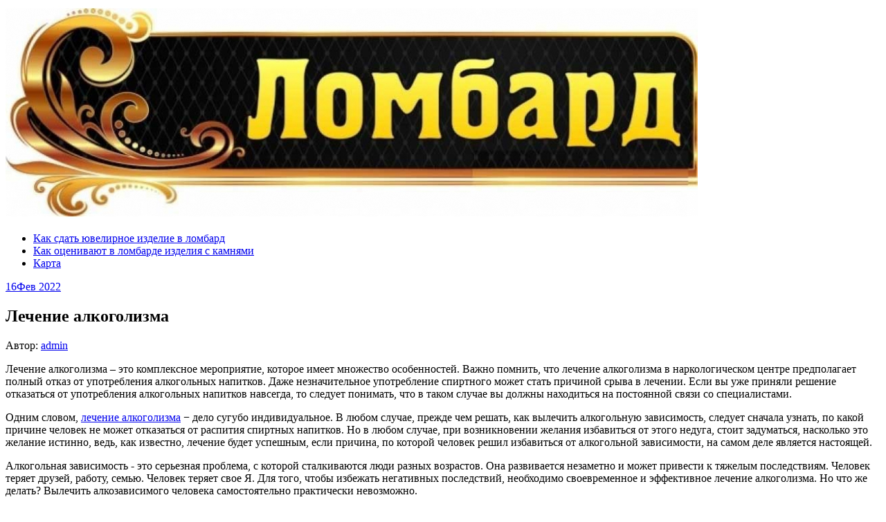

--- FILE ---
content_type: text/html; charset=UTF-8
request_url: http://gor-lombard.ru/lechenie-alkogolizma/
body_size: 60137
content:
<!DOCTYPE html>
<html lang="ru-RU">
<head>
<meta charset="UTF-8">
<meta name="viewport" content="width=device-width, initial-scale=1">
<link rel="profile" href="http://gmpg.org/xfn/11">
<link rel="pingback" href="http://gor-lombard.ru/xmlrpc.php">
<link rel="stylesheet" href="http://gor-lombard.ru/wp-content/themes/contango/style.css" type="text/css" media="all" />

<title>Лечение алкоголизма &#8212; Городской ломбард</title>
<link rel='dns-prefetch' href='//fonts.googleapis.com' />
<link rel='dns-prefetch' href='//s.w.org' />
<link rel="alternate" type="application/rss+xml" title="Городской ломбард &raquo; Лента" href="http://gor-lombard.ru/feed/" />
<link rel="alternate" type="application/rss+xml" title="Городской ломбард &raquo; Лента комментариев" href="http://gor-lombard.ru/comments/feed/" />
		<script type="text/javascript">
			window._wpemojiSettings = {"baseUrl":"https:\/\/s.w.org\/images\/core\/emoji\/11\/72x72\/","ext":".png","svgUrl":"https:\/\/s.w.org\/images\/core\/emoji\/11\/svg\/","svgExt":".svg","source":{"concatemoji":"http:\/\/gor-lombard.ru\/wp-includes\/js\/wp-emoji-release.min.js?ver=4.9.25"}};
			!function(e,a,t){var n,r,o,i=a.createElement("canvas"),p=i.getContext&&i.getContext("2d");function s(e,t){var a=String.fromCharCode;p.clearRect(0,0,i.width,i.height),p.fillText(a.apply(this,e),0,0);e=i.toDataURL();return p.clearRect(0,0,i.width,i.height),p.fillText(a.apply(this,t),0,0),e===i.toDataURL()}function c(e){var t=a.createElement("script");t.src=e,t.defer=t.type="text/javascript",a.getElementsByTagName("head")[0].appendChild(t)}for(o=Array("flag","emoji"),t.supports={everything:!0,everythingExceptFlag:!0},r=0;r<o.length;r++)t.supports[o[r]]=function(e){if(!p||!p.fillText)return!1;switch(p.textBaseline="top",p.font="600 32px Arial",e){case"flag":return s([55356,56826,55356,56819],[55356,56826,8203,55356,56819])?!1:!s([55356,57332,56128,56423,56128,56418,56128,56421,56128,56430,56128,56423,56128,56447],[55356,57332,8203,56128,56423,8203,56128,56418,8203,56128,56421,8203,56128,56430,8203,56128,56423,8203,56128,56447]);case"emoji":return!s([55358,56760,9792,65039],[55358,56760,8203,9792,65039])}return!1}(o[r]),t.supports.everything=t.supports.everything&&t.supports[o[r]],"flag"!==o[r]&&(t.supports.everythingExceptFlag=t.supports.everythingExceptFlag&&t.supports[o[r]]);t.supports.everythingExceptFlag=t.supports.everythingExceptFlag&&!t.supports.flag,t.DOMReady=!1,t.readyCallback=function(){t.DOMReady=!0},t.supports.everything||(n=function(){t.readyCallback()},a.addEventListener?(a.addEventListener("DOMContentLoaded",n,!1),e.addEventListener("load",n,!1)):(e.attachEvent("onload",n),a.attachEvent("onreadystatechange",function(){"complete"===a.readyState&&t.readyCallback()})),(n=t.source||{}).concatemoji?c(n.concatemoji):n.wpemoji&&n.twemoji&&(c(n.twemoji),c(n.wpemoji)))}(window,document,window._wpemojiSettings);
		</script>
		<style type="text/css">
img.wp-smiley,
img.emoji {
	display: inline !important;
	border: none !important;
	box-shadow: none !important;
	height: 1em !important;
	width: 1em !important;
	margin: 0 .07em !important;
	vertical-align: -0.1em !important;
	background: none !important;
	padding: 0 !important;
}
</style>
<link rel='stylesheet' id='contango-css-960-css'  href='http://gor-lombard.ru/wp-content/themes/contango/lib/css/960.css?ver=4.9.25' type='text/css' media='all' />
<link rel='stylesheet' id='contango-google-fonts-css'  href='http://fonts.googleapis.com/css?family=Open+Sans%7CNixie+One&#038;ver=4.9.25' type='text/css' media='all' />
<script type='text/javascript' src='http://gor-lombard.ru/wp-includes/js/jquery/jquery.js?ver=1.12.4'></script>
<script type='text/javascript' src='http://gor-lombard.ru/wp-includes/js/jquery/jquery-migrate.min.js?ver=1.4.1'></script>
<link rel='https://api.w.org/' href='http://gor-lombard.ru/wp-json/' />
<link rel="EditURI" type="application/rsd+xml" title="RSD" href="http://gor-lombard.ru/xmlrpc.php?rsd" />
<link rel="wlwmanifest" type="application/wlwmanifest+xml" href="http://gor-lombard.ru/wp-includes/wlwmanifest.xml" /> 
<link rel='prev' title='Пакеты ПВД с логотипом' href='http://gor-lombard.ru/paketyi-pvd-s-logotipom/' />
<link rel='next' title='Рекламно &#8212; производственная компания КБ рекомендует купить пакеты ПВД с логотипом' href='http://gor-lombard.ru/reklamno-proizvodstvennaya-kompaniya-kb-rekomenduet-kupit-paketyi-pvd-s-logotipom/' />
<meta name="generator" content="WordPress 4.9.25" />
<link rel="canonical" href="http://gor-lombard.ru/lechenie-alkogolizma/" />
<link rel='shortlink' href='http://gor-lombard.ru/?p=2602' />
<link rel="alternate" type="application/json+oembed" href="http://gor-lombard.ru/wp-json/oembed/1.0/embed?url=http%3A%2F%2Fgor-lombard.ru%2Flechenie-alkogolizma%2F" />
<link rel="alternate" type="text/xml+oembed" href="http://gor-lombard.ru/wp-json/oembed/1.0/embed?url=http%3A%2F%2Fgor-lombard.ru%2Flechenie-alkogolizma%2F&#038;format=xml" />
<style type="text/css">body.custom-background { background: #ffffff; }</style>
<link rel="icon" href="http://gor-lombard.ru/wp-content/uploads/sites/3/2021/11/cropped-1-32x32.jpg" sizes="32x32" />
<link rel="icon" href="http://gor-lombard.ru/wp-content/uploads/sites/3/2021/11/cropped-1-192x192.jpg" sizes="192x192" />
<link rel="apple-touch-icon-precomposed" href="http://gor-lombard.ru/wp-content/uploads/sites/3/2021/11/cropped-1-180x180.jpg" />
<meta name="msapplication-TileImage" content="http://gor-lombard.ru/wp-content/uploads/sites/3/2021/11/cropped-1-270x270.jpg" />
</head>







    <script async src="https://pagead2.googlesyndication.com/pagead/js/adsbygoogle.js?client=ca-pub-7179606486088221"
     crossorigin="anonymous"></script>
    
    
  
  
  
  
<body class="post-template-default single single-post postid-2602 single-format-standard custom-background">
<div id="page" class="wrapper hfeed site">

  <header id="masthead" class="site-header" role="banner">
    <div class="container_16 clearfix">
      <div class="grid_16">
        <div id="headimg">

    
  <div id="logo-image">
    <a href="http://gor-lombard.ru/"><img src="http://gor-lombard.ru/wp-content/uploads/sites/3/2023/12/article1610.jpg" width="1000" height="308" alt="Городской ломбард" /></a>
  </div><!-- end of #logo -->
  
  
</div>      </div>
    </div>
  </header><!-- #masthead -->


  <div class="container_16 clearfix">
    <nav id="site-navigation" class="grid_16 main-navigation" role="navigation">
      <div class="menu clearfix"><ul id="menu-menu-1" class="sf-menu"><li id="menu-item-2558" class="menu-item menu-item-type-taxonomy menu-item-object-category menu-item-2558"><a href="http://gor-lombard.ru/category/kak-sdat-yuvelirnoe-izdelie-v-lombard/">Как сдать ювелирное изделие в ломбард</a></li>
<li id="menu-item-2559" class="menu-item menu-item-type-taxonomy menu-item-object-category menu-item-2559"><a href="http://gor-lombard.ru/category/kak-ocenivayut-v-lombarde-izdeliya-s-kamnyami/">Как оценивают в ломбарде изделия с камнями</a></li>
<li id="menu-item-2556" class="menu-item menu-item-type-post_type menu-item-object-page menu-item-2556"><a href="http://gor-lombard.ru/karta/">Карта</a></li>
</ul></div>    </nav><!-- #site-navigation -->
  </div>
<div id="content" class="site-content clearfix">

      
  <div class="container_16 clearfix">
    
    <div class="grid_11">
      
      <div id="primary" class="content-area">
        <main id="main" class="site-main" role="main">
  	  
      	  
                      
                            
                <article id="post-2602" class="post-2602 post type-post status-publish format-standard hentry category-1">
  
  <div class="entry-meta-group clearfix">
    <div class="grid_2 alpha">
      <time class="entry-date entry-time updated" datetime="2022-02-16T16:25:35+00:00"><a href="http://gor-lombard.ru/lechenie-alkogolizma/" title="16.02.2022 16:25" rel="bookmark"><span class="entry-date-day">16</span><span class="entry-date-month-year">Фев 2022</span></a></time>    </div>
    <div class="grid_8 omega">
      <h1 class="entry-title entry-title-single">Лечение алкоголизма</h1>
      <div class="entry-meta">    
		<span class="entry-author author vcard">Автор: <a href="http://gor-lombard.ru/author/admin/" title="Автор: admin" rel="author"><span class="entry-author-name fn">admin</span></a></span>      </div><!-- .entry-meta -->
    </div>
  </div>
  
  <div class="entry-content clearfix">
  	
</p>
<p>Лечение алкоголизма – это комплексное мероприятие, которое имеет множество особенностей. Важно помнить, что лечение алкоголизма в наркологическом центре предполагает полный отказ от употребления алкогольных напитков. Даже незначительное употребление спиртного может стать причиной срыва в лечении. Если вы уже приняли решение отказаться от употребления алкогольных напитков навсегда, то следует понимать, что в таком случае вы должны находиться на постоянной связи со специалистами. </p>
<p>Одним словом, <span id="more-2602"></span><u><a href="https://www.rcpnz.ru/">лечение алкоголизма</a></u> − дело сугубо индивидуальное. В любом случае, прежде чем решать, как вылечить алкогольную зависимость, следует сначала узнать, по какой причине человек не может отказаться от распития спиртных напитков. Но в любом случае, при возникновении желания избавиться от этого недуга, стоит задуматься, насколько это желание истинно, ведь, как известно, лечение будет успешным, если причина, по которой человек решил избавиться от алкогольной зависимости, на самом деле является настоящей. </p>
<p>Алкогольная зависимость - это серьезная проблема, с которой сталкиваются люди разных возрастов. Она развивается незаметно и может привести к тяжелым последствиям. Человек теряет друзей, работу, семью. Человек теряет свое Я. Для того, чтобы избежать негативных последствий, необходимо своевременное и эффективное лечение алкоголизма. Но что же делать? Вылечить алкозависимого человека самостоятельно практически невозможно. </p>
<p>Лечение алкоголизма – это длительный процесс. Он состоит из нескольких этапов: 1) Установка на трезвость; 2) Выведение из состояния запоя; 3) Психологическая поддержка; 4) Реабилитация. Больной находится в состоянии сильной интоксикации и не контролирует своё поведение. В результате этого происходят нарушения в работе организма, страдает сердце, желудок, печень. </p>
  </div> <!-- end .entry-content -->
  
    
  <div class="entry-meta-bottom">
  <span class="cat-links"><span class="entry-utility-prep entry-utility-prep-cat-links">размещено в:</span> <a href="http://gor-lombard.ru/category/%d0%b1%d0%b5%d0%b7-%d1%80%d1%83%d0%b1%d1%80%d0%b8%d0%ba%d0%b8/" rel="category tag">Без рубрики</a></span>  </div><!-- .entry-meta -->

</article> <!-- end #post-2602 .post_class -->

 

<div id="comments" class="grid_inside">
  
  
    <p class="nocomments">Комментарии запрещены.</p>
  
  
</div><!-- #comments -->              
                          
                      
          <div id="loop-nav-singlular-post" class="clearfix">
  <h3 class="assistive-text">Навигация по записям</h3>
  <div class="loop-nav-previous grid_5 alpha">
    <a href="http://gor-lombard.ru/paketyi-pvd-s-logotipom/" rel="prev"><span class="meta-nav">&larr;</span> Предыдущая запись</a>  </div>
  <div class="loop-nav-next grid_5 omega">
	<a href="http://gor-lombard.ru/reklamno-proizvodstvennaya-kompaniya-kb-rekomenduet-kupit-paketyi-pvd-s-logotipom/" rel="next">Следующая запись <span class="meta-nav">&rarr;</span></a>  </div>
</div><!-- end #loop-nav-singular-post -->
      
        </main><!-- #main -->
      </div><!-- #primary -->
    
    </div> <!-- end .grid_11 -->
    
    <div id="secondary" class="grid_5 widget-area" role="complementary">
  <div id="sidebar">
  
	<aside id="search-2" class="widget widget_search widget-widget_search clearfix"><div class="widget-wrap widget-inside"><div class="search">
  <form method="get" class="searchform" action="http://gor-lombard.ru/">
    <label for="s" class="assistive-text">Найти:</label>
    <input type="text" class="field" name="s" id="s" value="Поиск" onfocus="if(this.value==this.defaultValue)this.value='';" onblur="if(this.value=='')this.value=this.defaultValue;" />
    <input type="submit" class="submit" name="submit" id="searchsubmit" value="Поиск" />
  </form>
</div><!-- end .search --></div></aside>		<aside id="recent-posts-2" class="widget widget_recent_entries widget-widget_recent_entries clearfix"><div class="widget-wrap widget-inside">		<h3 class="widget-title">Свежие записи</h3>		<ul>
											<li>
					<a href="http://gor-lombard.ru/skolko-stoit-soprovozhdenie-bankrotstva-iz-chego-skladyvaetsya-czena-i-kak-ne-pereplatit/">Сколько стоит сопровождение банкротства: из чего складывается цена и как не переплатить</a>
									</li>
											<li>
					<a href="http://gor-lombard.ru/prostranstvo-rosta-kak-mebel-dlya-detskoj-komnaty-formiruet-harakter-i-privychki/">Пространство роста: как мебель для детской комнаты формирует характер и привычки</a>
									</li>
											<li>
					<a href="http://gor-lombard.ru/kak-vybrat-i-kupit-prihozhuyu-v-tyumeni-sovety-i-rekomendaczii-dlya-idealnogo-interera/">Как выбрать и купить прихожую в Тюмени: советы и рекомендации для идеального интерьера</a>
									</li>
											<li>
					<a href="http://gor-lombard.ru/kak-vybrat-i-kupit-shkaf-kupe-sovety-dlya-stilnogo-interera/">Как выбрать и купить шкаф-купе: Советы для стильного интерьера</a>
									</li>
											<li>
					<a href="http://gor-lombard.ru/ferma-dlya-majninga-chto-eto-i-kak-nachat/">Ферма для майнинга: что это и как начать?</a>
									</li>
											<li>
					<a href="http://gor-lombard.ru/whatsminer-m30s-nadyozhnyj-instrument-dlya-dobychi-bitkoina-v-epohu-vysokoj-slozhnosti/">WhatsMiner M30S: надёжный инструмент для добычи биткоина в эпоху высокой сложности</a>
									</li>
											<li>
					<a href="http://gor-lombard.ru/kak-razumno-kupit-majner-i-vojti-v-mir-czifrovyh-vychislenij/">Как разумно купить майнер и войти в мир цифровых вычислений</a>
									</li>
											<li>
					<a href="http://gor-lombard.ru/kak-vybrat-aviabilety-iz-sankt-peterburga-v-kaliningrad-sovety-osobennosti-i-luchshie-predlozheniya/">Как выбрать авиабилеты из Санкт-Петербурга в Калининград: советы, особенности и лучшие предложения</a>
									</li>
											<li>
					<a href="http://gor-lombard.ru/kak-arhitektoru-postroit-uspeshnyj-lichnyj-brend-prakticheskoe-rukovodstvo/">Как архитектору построить успешный личный бренд: практическое руководство</a>
									</li>
											<li>
					<a href="http://gor-lombard.ru/skazat-zhizni-da-put-k-vnutrennej-svobode-i-prinyatiyu-sebya/">Сказать жизни — да: Путь к внутренней свободе и принятию себя</a>
									</li>
											<li>
					<a href="http://gor-lombard.ru/konczeptualnyj-oazis-gostepriimstva-pogruzhenie-v-atmosferu-konak-house/">Концептуальный Оазис Гостеприимства: Погружение в Атмосферу Konak House</a>
									</li>
											<li>
					<a href="http://gor-lombard.ru/kak-i-gde-kupit-labubu-v-tashkente-polnoe-rukovodstvo-dlya-sovremennyh-pokupatelej/">Как и где купить Labubu в Ташкенте: Полное руководство для современных покупателей</a>
									</li>
											<li>
					<a href="http://gor-lombard.ru/tashkent-gde-kupit-labubu-i-pochemu-eto-stoit-sdelat/">Ташкент: где купить Labubu и почему это стоит сделать</a>
									</li>
											<li>
					<a href="http://gor-lombard.ru/professionalnaya-ustanovka-natyazhnogo-potolka-v-kvartire-osobennosti-etapy-i-preimushhestva/">Профессиональная установка натяжного потолка в квартире: особенности, этапы и преимущества</a>
									</li>
											<li>
					<a href="http://gor-lombard.ru/arenda-kovrov-sovremennoe-reshenie-dlya-meropriyatij-biznesa-i-interera/">Аренда ковров: современное решение для мероприятий, бизнеса и интерьера</a>
									</li>
											<li>
					<a href="http://gor-lombard.ru/burovoj-shnek-konstrukcziya-primenenie-i-osobennosti-ekspluataczii-v-stroitelstve-i-burenii/">Буровой шнек: конструкция, применение и особенности эксплуатации в строительстве и бурении</a>
									</li>
											<li>
					<a href="http://gor-lombard.ru/kak-oczenivayut-zoloto-faktory-vliyayushhie-na-czenu-dragoczennogo-metalla/">Как оценивают золото: факторы, влияющие на цену драгоценного металла</a>
									</li>
											<li>
					<a href="http://gor-lombard.ru/kak-snizit-proczenty-po-zalogu-i-izbezhat-pereplat-podrobnoe-rukovodstvo/">Как снизить проценты по залогу и избежать переплат: подробное руководство</a>
									</li>
											<li>
					<a href="http://gor-lombard.ru/gde-kupit-rakov-dlya-razvedeniya-osobennosti-vybora-soderzhanie-i-razvedenie-v-domashnih-usloviyah-i-na-ferme/">Где купить раков для разведения: особенности выбора, содержание и разведение в домашних условиях и на ферме</a>
									</li>
											<li>
					<a href="http://gor-lombard.ru/kogda-stoit-obrashhatsya-v-lombard-i-kak-izbezhat-pereplat-poleznaya-informacziya-dlya-razumnogo-zaemshhika/">Когда стоит обращаться в ломбард и как избежать переплат: полезная информация для разумного заемщика</a>
									</li>
											<li>
					<a href="http://gor-lombard.ru/kogda-vygodno-zalozhit-ukrasheniya-i-kak-oczenit-ih-rynochnuyu-stoimost/">Когда выгодно заложить украшения и как оценить их рыночную стоимость</a>
									</li>
											<li>
					<a href="http://gor-lombard.ru/kak-i-gde-smotret-futbolnye-matchi-onlajn-vse-chto-nuzhno-znat-bolelshhiku/">Как и где смотреть футбольные матчи онлайн: все, что нужно знать болельщику</a>
									</li>
											<li>
					<a href="http://gor-lombard.ru/kak-zalozhit-ukrashenie-i-ne-poteryat-dengi-polnyj-gid-po-bezopasnomu-i-vygodnomu-zalogu/">Как заложить украшение и не потерять деньги: полный гид по безопасному и выгодному залогу</a>
									</li>
											<li>
					<a href="http://gor-lombard.ru/kak-zalozhit-ukrashenie-i-ne-poteryat-dengi-pravila-riski-i-sovety/">Как заложить украшение и не потерять деньги: правила, риски и советы</a>
									</li>
											<li>
					<a href="http://gor-lombard.ru/gde-i-kak-kupit-korobku-peredach-vaz-2106-podrobnoe-rukovodstvo-dlya-avtolyubitelej/">Где и как купить коробку передач ВАЗ 2106: подробное руководство для автолюбителей</a>
									</li>
					</ul>
		</div></aside><aside id="archives-2" class="widget widget_archive widget-widget_archive clearfix"><div class="widget-wrap widget-inside"><h3 class="widget-title">Архивы</h3>		<label class="screen-reader-text" for="archives-dropdown-2">Архивы</label>
		<select id="archives-dropdown-2" name="archive-dropdown" onchange='document.location.href=this.options[this.selectedIndex].value;'>
			
			<option value="">Выберите месяц</option>
				<option value='http://gor-lombard.ru/2026/01/'> Январь 2026 </option>
	<option value='http://gor-lombard.ru/2025/12/'> Декабрь 2025 </option>
	<option value='http://gor-lombard.ru/2025/11/'> Ноябрь 2025 </option>
	<option value='http://gor-lombard.ru/2025/10/'> Октябрь 2025 </option>
	<option value='http://gor-lombard.ru/2025/08/'> Август 2025 </option>
	<option value='http://gor-lombard.ru/2025/06/'> Июнь 2025 </option>
	<option value='http://gor-lombard.ru/2025/05/'> Май 2025 </option>
	<option value='http://gor-lombard.ru/2025/04/'> Апрель 2025 </option>
	<option value='http://gor-lombard.ru/2025/02/'> Февраль 2025 </option>
	<option value='http://gor-lombard.ru/2025/01/'> Январь 2025 </option>
	<option value='http://gor-lombard.ru/2024/12/'> Декабрь 2024 </option>
	<option value='http://gor-lombard.ru/2024/11/'> Ноябрь 2024 </option>
	<option value='http://gor-lombard.ru/2024/10/'> Октябрь 2024 </option>
	<option value='http://gor-lombard.ru/2024/09/'> Сентябрь 2024 </option>
	<option value='http://gor-lombard.ru/2024/08/'> Август 2024 </option>
	<option value='http://gor-lombard.ru/2024/07/'> Июль 2024 </option>
	<option value='http://gor-lombard.ru/2024/06/'> Июнь 2024 </option>
	<option value='http://gor-lombard.ru/2024/05/'> Май 2024 </option>
	<option value='http://gor-lombard.ru/2024/04/'> Апрель 2024 </option>
	<option value='http://gor-lombard.ru/2024/03/'> Март 2024 </option>
	<option value='http://gor-lombard.ru/2024/02/'> Февраль 2024 </option>
	<option value='http://gor-lombard.ru/2024/01/'> Январь 2024 </option>
	<option value='http://gor-lombard.ru/2023/12/'> Декабрь 2023 </option>
	<option value='http://gor-lombard.ru/2022/06/'> Июнь 2022 </option>
	<option value='http://gor-lombard.ru/2022/05/'> Май 2022 </option>
	<option value='http://gor-lombard.ru/2022/04/'> Апрель 2022 </option>
	<option value='http://gor-lombard.ru/2022/02/'> Февраль 2022 </option>
	<option value='http://gor-lombard.ru/2022/01/'> Январь 2022 </option>
	<option value='http://gor-lombard.ru/2021/12/'> Декабрь 2021 </option>
	<option value='http://gor-lombard.ru/2021/11/'> Ноябрь 2021 </option>
	<option value='http://gor-lombard.ru/2021/10/'> Октябрь 2021 </option>
	<option value='http://gor-lombard.ru/2021/09/'> Сентябрь 2021 </option>
	<option value='http://gor-lombard.ru/2021/06/'> Июнь 2021 </option>
	<option value='http://gor-lombard.ru/2021/05/'> Май 2021 </option>
	<option value='http://gor-lombard.ru/2021/04/'> Апрель 2021 </option>
	<option value='http://gor-lombard.ru/2021/03/'> Март 2021 </option>
	<option value='http://gor-lombard.ru/2021/02/'> Февраль 2021 </option>
	<option value='http://gor-lombard.ru/2021/01/'> Январь 2021 </option>
	<option value='http://gor-lombard.ru/2020/12/'> Декабрь 2020 </option>
	<option value='http://gor-lombard.ru/2020/10/'> Октябрь 2020 </option>
	<option value='http://gor-lombard.ru/2020/09/'> Сентябрь 2020 </option>
	<option value='http://gor-lombard.ru/2020/07/'> Июль 2020 </option>
	<option value='http://gor-lombard.ru/2020/06/'> Июнь 2020 </option>
	<option value='http://gor-lombard.ru/2020/05/'> Май 2020 </option>
	<option value='http://gor-lombard.ru/2020/04/'> Апрель 2020 </option>
	<option value='http://gor-lombard.ru/2020/03/'> Март 2020 </option>
	<option value='http://gor-lombard.ru/2020/02/'> Февраль 2020 </option>
	<option value='http://gor-lombard.ru/2020/01/'> Январь 2020 </option>
	<option value='http://gor-lombard.ru/2019/12/'> Декабрь 2019 </option>
	<option value='http://gor-lombard.ru/2019/11/'> Ноябрь 2019 </option>
	<option value='http://gor-lombard.ru/2019/10/'> Октябрь 2019 </option>
	<option value='http://gor-lombard.ru/2019/09/'> Сентябрь 2019 </option>
	<option value='http://gor-lombard.ru/2019/08/'> Август 2019 </option>
	<option value='http://gor-lombard.ru/2019/07/'> Июль 2019 </option>
	<option value='http://gor-lombard.ru/2019/06/'> Июнь 2019 </option>
	<option value='http://gor-lombard.ru/2019/05/'> Май 2019 </option>
	<option value='http://gor-lombard.ru/2019/04/'> Апрель 2019 </option>
	<option value='http://gor-lombard.ru/2019/03/'> Март 2019 </option>
	<option value='http://gor-lombard.ru/2019/02/'> Февраль 2019 </option>
	<option value='http://gor-lombard.ru/2019/01/'> Январь 2019 </option>
	<option value='http://gor-lombard.ru/2018/12/'> Декабрь 2018 </option>
	<option value='http://gor-lombard.ru/2018/11/'> Ноябрь 2018 </option>
	<option value='http://gor-lombard.ru/2018/10/'> Октябрь 2018 </option>
	<option value='http://gor-lombard.ru/2018/09/'> Сентябрь 2018 </option>
	<option value='http://gor-lombard.ru/2018/08/'> Август 2018 </option>
	<option value='http://gor-lombard.ru/2018/07/'> Июль 2018 </option>
	<option value='http://gor-lombard.ru/2018/06/'> Июнь 2018 </option>
	<option value='http://gor-lombard.ru/2018/05/'> Май 2018 </option>
	<option value='http://gor-lombard.ru/2018/04/'> Апрель 2018 </option>
	<option value='http://gor-lombard.ru/2018/03/'> Март 2018 </option>
	<option value='http://gor-lombard.ru/2018/02/'> Февраль 2018 </option>
	<option value='http://gor-lombard.ru/2018/01/'> Январь 2018 </option>
	<option value='http://gor-lombard.ru/2017/12/'> Декабрь 2017 </option>
	<option value='http://gor-lombard.ru/2017/11/'> Ноябрь 2017 </option>
	<option value='http://gor-lombard.ru/2017/10/'> Октябрь 2017 </option>
	<option value='http://gor-lombard.ru/2017/09/'> Сентябрь 2017 </option>
	<option value='http://gor-lombard.ru/2017/08/'> Август 2017 </option>
	<option value='http://gor-lombard.ru/2017/07/'> Июль 2017 </option>

		</select>
		</div></aside><aside id="categories-2" class="widget widget_categories widget-widget_categories clearfix"><div class="widget-wrap widget-inside"><h3 class="widget-title">Рубрики</h3>		<ul>
	<li class="cat-item cat-item-2"><a href="http://gor-lombard.ru/category/uncategorized/" >Uncategorized</a>
</li>
	<li class="cat-item cat-item-1"><a href="http://gor-lombard.ru/category/%d0%b1%d0%b5%d0%b7-%d1%80%d1%83%d0%b1%d1%80%d0%b8%d0%ba%d0%b8/" >Без рубрики</a>
</li>
	<li class="cat-item cat-item-3"><a href="http://gor-lombard.ru/category/kak-ocenivayut-v-lombarde-izdeliya-s-kamnyami/" >Как оценивают в ломбарде изделия с камнями</a>
</li>
	<li class="cat-item cat-item-4"><a href="http://gor-lombard.ru/category/kak-sdat-zoloto-v-lombard-bez-vozvrata/" >Как сдать золото в ломбард без возврата</a>
</li>
	<li class="cat-item cat-item-5"><a href="http://gor-lombard.ru/category/kak-sdat-yuvelirnoe-izdelie-v-lombard/" >Как сдать ювелирное изделие в ломбард</a>
</li>
	<li class="cat-item cat-item-6"><a href="http://gor-lombard.ru/category/kupit-brillianty-v-lombarde/" >Купить бриллианты в ломбарде</a>
</li>
	<li class="cat-item cat-item-7"><a href="http://gor-lombard.ru/category/kupit-zoloto-v-lombarde-nedorogo/" >Купить золото в ломбарде недорого</a>
</li>
	<li class="cat-item cat-item-8"><a href="http://gor-lombard.ru/category/kupit-zolotye-ukrasheniya-v-lombarde/" >Купить золотые украшения в ломбарде</a>
</li>
	<li class="cat-item cat-item-9"><a href="http://gor-lombard.ru/category/kupit-ukrashenie-v-lombarde/" >Купить украшение в ломбарде</a>
</li>
	<li class="cat-item cat-item-10"><a href="http://gor-lombard.ru/category/kupit-chasy-v-lombarde/" >Купить часы в ломбарде</a>
</li>
	<li class="cat-item cat-item-11"><a href="http://gor-lombard.ru/category/podarki/" >Подарки</a>
</li>
	<li class="cat-item cat-item-12"><a href="http://gor-lombard.ru/category/poleznoe/" >Полезное</a>
</li>
	<li class="cat-item cat-item-13"><a href="http://gor-lombard.ru/category/skolko-stoit-gramm-zolota-sdat-v-lombard/" >Сколько стоит грамм золота сдать в ломбард</a>
</li>
	<li class="cat-item cat-item-14"><a href="http://gor-lombard.ru/category/skolko-stoit-sdat-serebro-v-lombard/" >Сколько стоит сдать серебро в ломбард</a>
</li>
	<li class="cat-item cat-item-15"><a href="http://gor-lombard.ru/category/uslugi/" >Услуги</a>
</li>
	<li class="cat-item cat-item-16"><a href="http://gor-lombard.ru/category/cena-zolota-v-lombarde-kupit/" >Цена золота в ломбарде купить</a>
</li>
		</ul>
</div></aside><aside id="tag_cloud-3" class="widget widget_tag_cloud widget-widget_tag_cloud clearfix"><div class="widget-wrap widget-inside"><h3 class="widget-title">Метки</h3><div class="tagcloud"><a href="http://gor-lombard.ru/tag/montazh-parapeta/" class="tag-cloud-link tag-link-48 tag-link-position-1" style="font-size: 8pt;" aria-label="Монтаж парапета (1 элемент)">Монтаж парапета</a>
<a href="http://gor-lombard.ru/tag/snasti-optom/" class="tag-cloud-link tag-link-61 tag-link-position-2" style="font-size: 8pt;" aria-label="Снасти оптом (1 элемент)">Снасти оптом</a>
<a href="http://gor-lombard.ru/tag/turyi-v-italiyu/" class="tag-cloud-link tag-link-66 tag-link-position-3" style="font-size: 8pt;" aria-label="Туры в Италию (1 элемент)">Туры в Италию</a>
<a href="http://gor-lombard.ru/tag/himicheskaya-promyivka-vodogreynyih-kotlov-stoimost/" class="tag-cloud-link tag-link-71 tag-link-position-4" style="font-size: 8pt;" aria-label="Химическая промывка водогрейных котлов стоимость (1 элемент)">Химическая промывка водогрейных котлов стоимость</a>
<a href="http://gor-lombard.ru/tag/hranenie-veshhey/" class="tag-cloud-link tag-link-72 tag-link-position-5" style="font-size: 8pt;" aria-label="Хранение вещей (1 элемент)">Хранение вещей</a>
<a href="http://gor-lombard.ru/tag/analizyi-bishkek/" class="tag-cloud-link tag-link-19 tag-link-position-6" style="font-size: 8pt;" aria-label="анализы бишкек (1 элемент)">анализы бишкек</a>
<a href="http://gor-lombard.ru/tag/antikorroziynaya-zashhita-rezervuarov/" class="tag-cloud-link tag-link-20 tag-link-position-7" style="font-size: 8pt;" aria-label="антикоррозийная защита резервуаров (1 элемент)">антикоррозийная защита резервуаров</a>
<a href="http://gor-lombard.ru/tag/bilet/" class="tag-cloud-link tag-link-21 tag-link-position-8" style="font-size: 8pt;" aria-label="билет (1 элемент)">билет</a>
<a href="http://gor-lombard.ru/tag/brilliant/" class="tag-cloud-link tag-link-24 tag-link-position-9" style="font-size: 9.8394160583942pt;" aria-label="бриллиант (2 элемента)">бриллиант</a>
<a href="http://gor-lombard.ru/tag/brillianty/" class="tag-cloud-link tag-link-25 tag-link-position-10" style="font-size: 19.343065693431pt;" aria-label="бриллианты (25 элементов)">бриллианты</a>
<a href="http://gor-lombard.ru/tag/vygodno/" class="tag-cloud-link tag-link-28 tag-link-position-11" style="font-size: 15.153284671533pt;" aria-label="выгодно (9 элементов)">выгодно</a>
<a href="http://gor-lombard.ru/tag/vykup/" class="tag-cloud-link tag-link-29 tag-link-position-12" style="font-size: 9.8394160583942pt;" aria-label="выкуп (2 элемента)">выкуп</a>
<a href="http://gor-lombard.ru/tag/den/" class="tag-cloud-link tag-link-30 tag-link-position-13" style="font-size: 18.21897810219pt;" aria-label="день (19 элементов)">день</a>
<a href="http://gor-lombard.ru/tag/dengi/" class="tag-cloud-link tag-link-31 tag-link-position-14" style="font-size: 12.087591240876pt;" aria-label="деньги (4 элемента)">деньги</a>
<a href="http://gor-lombard.ru/tag/dogovor/" class="tag-cloud-link tag-link-33 tag-link-position-15" style="font-size: 17.197080291971pt;" aria-label="договор (15 элементов)">договор</a>
<a href="http://gor-lombard.ru/tag/dragocennosti/" class="tag-cloud-link tag-link-34 tag-link-position-16" style="font-size: 18.21897810219pt;" aria-label="драгоценности (19 элементов)">драгоценности</a>
<a href="http://gor-lombard.ru/tag/zajm/" class="tag-cloud-link tag-link-35 tag-link-position-17" style="font-size: 14.131386861314pt;" aria-label="займ (7 элементов)">займ</a>
<a href="http://gor-lombard.ru/tag/zalog/" class="tag-cloud-link tag-link-36 tag-link-position-18" style="font-size: 9.8394160583942pt;" aria-label="залог (2 элемента)">залог</a>
<a href="http://gor-lombard.ru/tag/zapchasti-dlya-holodilnika-libher-ruchka-v-moskve/" class="tag-cloud-link tag-link-38 tag-link-position-19" style="font-size: 8pt;" aria-label="запчасти для холодильника либхер ручка в москве (1 элемент)">запчасти для холодильника либхер ручка в москве</a>
<a href="http://gor-lombard.ru/tag/zoloto/" class="tag-cloud-link tag-link-39 tag-link-position-20" style="font-size: 11.065693430657pt;" aria-label="золото (3 элемента)">золото</a>
<a href="http://gor-lombard.ru/tag/izdeliya/" class="tag-cloud-link tag-link-40 tag-link-position-21" style="font-size: 18.014598540146pt;" aria-label="изделия (18 элементов)">изделия</a>
<a href="http://gor-lombard.ru/tag/kredit/" class="tag-cloud-link tag-link-43 tag-link-position-22" style="font-size: 19.343065693431pt;" aria-label="кредит (25 элементов)">кредит</a>
<a href="http://gor-lombard.ru/tag/kupit/" class="tag-cloud-link tag-link-45 tag-link-position-23" style="font-size: 11.065693430657pt;" aria-label="купить (3 элемента)">купить</a>
<a href="http://gor-lombard.ru/tag/lombard/" class="tag-cloud-link tag-link-46 tag-link-position-24" style="font-size: 16.992700729927pt;" aria-label="ломбард (14 элементов)">ломбард</a>
<a href="http://gor-lombard.ru/tag/pokupka/" class="tag-cloud-link tag-link-51 tag-link-position-25" style="font-size: 22pt;" aria-label="покупка (46 элементов)">покупка</a>
<a href="http://gor-lombard.ru/tag/priobresti/" class="tag-cloud-link tag-link-52 tag-link-position-26" style="font-size: 11.065693430657pt;" aria-label="приобрести (3 элемента)">приобрести</a>
<a href="http://gor-lombard.ru/tag/proba/" class="tag-cloud-link tag-link-53 tag-link-position-27" style="font-size: 18.627737226277pt;" aria-label="проба (21 элемент)">проба</a>
<a href="http://gor-lombard.ru/tag/prodazha/" class="tag-cloud-link tag-link-54 tag-link-position-28" style="font-size: 15.970802919708pt;" aria-label="продажа (11 элементов)">продажа</a>
<a href="http://gor-lombard.ru/tag/procenty/" class="tag-cloud-link tag-link-55 tag-link-position-29" style="font-size: 12.087591240876pt;" aria-label="проценты (4 элемента)">проценты</a>
<a href="http://gor-lombard.ru/tag/serebro/" class="tag-cloud-link tag-link-59 tag-link-position-30" style="font-size: 17.810218978102pt;" aria-label="серебро (17 элементов)">серебро</a>
<a href="http://gor-lombard.ru/tag/skupka/" class="tag-cloud-link tag-link-60 tag-link-position-31" style="font-size: 18.832116788321pt;" aria-label="скупка (22 элемента)">скупка</a>
<a href="http://gor-lombard.ru/tag/stavka/" class="tag-cloud-link tag-link-62 tag-link-position-32" style="font-size: 15.970802919708pt;" aria-label="ставка (11 элементов)">ставка</a>
<a href="http://gor-lombard.ru/tag/stati-stomatologiya/" class="tag-cloud-link tag-link-63 tag-link-position-33" style="font-size: 8pt;" aria-label="статьи стоматология (1 элемент)">статьи стоматология</a>
<a href="http://gor-lombard.ru/tag/stroitelstvo-iz-gazobetona/" class="tag-cloud-link tag-link-64 tag-link-position-34" style="font-size: 8pt;" aria-label="строительство из газобетона (1 элемент)">строительство из газобетона</a>
<a href="http://gor-lombard.ru/tag/suzuki/" class="tag-cloud-link tag-link-65 tag-link-position-35" style="font-size: 8pt;" aria-label="сузуки (1 элемент)">сузуки</a>
<a href="http://gor-lombard.ru/tag/ukrashenie/" class="tag-cloud-link tag-link-67 tag-link-position-36" style="font-size: 17.503649635036pt;" aria-label="украшение (16 элементов)">украшение</a>
<a href="http://gor-lombard.ru/tag/ukrasheniya/" class="tag-cloud-link tag-link-68 tag-link-position-37" style="font-size: 20.058394160584pt;" aria-label="украшения (29 элементов)">украшения</a>
<a href="http://gor-lombard.ru/tag/usloviya/" class="tag-cloud-link tag-link-69 tag-link-position-38" style="font-size: 18.423357664234pt;" aria-label="условия (20 элементов)">условия</a>
<a href="http://gor-lombard.ru/tag/halatyi-meditsinskie/" class="tag-cloud-link tag-link-70 tag-link-position-39" style="font-size: 8pt;" aria-label="халаты медицинские (1 элемент)">халаты медицинские</a>
<a href="http://gor-lombard.ru/tag/cena/" class="tag-cloud-link tag-link-73 tag-link-position-40" style="font-size: 19.751824817518pt;" aria-label="цена (27 элементов)">цена</a>
<a href="http://gor-lombard.ru/tag/chasy/" class="tag-cloud-link tag-link-74 tag-link-position-41" style="font-size: 8pt;" aria-label="часы (1 элемент)">часы</a>
<a href="http://gor-lombard.ru/tag/chistka-litsa/" class="tag-cloud-link tag-link-75 tag-link-position-42" style="font-size: 8pt;" aria-label="чистка лица (1 элемент)">чистка лица</a>
<a href="http://gor-lombard.ru/tag/shvejcarskie-chasy/" class="tag-cloud-link tag-link-76 tag-link-position-43" style="font-size: 9.8394160583942pt;" aria-label="швейцарские часы (2 элемента)">швейцарские часы</a>
<a href="http://gor-lombard.ru/tag/yuvelirnye-ukrasheniya/" class="tag-cloud-link tag-link-77 tag-link-position-44" style="font-size: 19.036496350365pt;" aria-label="ювелирные украшения (23 элемента)">ювелирные украшения</a>
<a href="http://gor-lombard.ru/tag/yuvelirnyj-lombard/" class="tag-cloud-link tag-link-78 tag-link-position-45" style="font-size: 8pt;" aria-label="ювелирный ломбард (1 элемент)">ювелирный ломбард</a></div>
</div></aside><aside id="pages-3" class="widget widget_pages widget-widget_pages clearfix"><div class="widget-wrap widget-inside"><h3 class="widget-title">Страницы</h3>		<ul>
			<li class="page_item page-item-7"><a href="http://gor-lombard.ru/karta/">Карта</a></li>
		</ul>
		</div></aside>  
  </div> <!-- end #sidebar -->
</div>  <!-- end .grid_5 -->
  </div> <!-- end .container_16 -->

</div><!-- #content -->
  


</div> <!-- end .wrapper -->

		<style type="text/css">
							.pgntn-page-pagination {
					text-align: left !important;
				}
				.pgntn-page-pagination-block {
					width: 60% !important;
					padding: 0 0 0 0;
									}
				.pgntn-page-pagination a {
					color: #1e14ca !important;
					background-color: #ffffff !important;
					text-decoration: none !important;
					border: 1px solid #cccccc !important;
									}
				.pgntn-page-pagination a:hover {
					color: #000 !important;
				}
				.pgntn-page-pagination-intro,
				.pgntn-page-pagination .current {
					background-color: #efefef !important;
					color: #000 !important;
					border: 1px solid #cccccc !important;
									}
			.archive #nav-above,
					.archive #nav-below,
					.search #nav-above,
					.search #nav-below,
					.blog #nav-below,
					.blog #nav-above,
					.navigation.paging-navigation,
					.navigation.pagination,
					.pagination.paging-pagination,
					.pagination.pagination,
					.pagination.loop-pagination,
					.bicubic-nav-link,
					#page-nav,
					.camp-paging,
					#reposter_nav-pages,
					.unity-post-pagination,
					.wordpost_content .nav_post_link,.page-link,
					.page-links,#comments .navigation,
					#comment-nav-above,
					#comment-nav-below,
					#nav-single,
					.navigation.comment-navigation,
					comment-pagination {
						display: none !important;
					}
					.single-gallery .pagination.gllrpr_pagination {
						display: block !important;
					}		</style>
	<link rel='stylesheet' id='pgntn_stylesheet-css'  href='http://gor-lombard.ru/wp-content/plugins/pagination/css/nav-style.css?ver=4.9.25' type='text/css' media='all' />
<script type='text/javascript' src='http://gor-lombard.ru/wp-content/themes/contango/lib/js/superfish/superfish-combine.min.js?ver=1.5.9'></script>
<script type='text/javascript' src='http://gor-lombard.ru/wp-content/themes/contango/lib/js/common.js?ver=1.0'></script>
<script type='text/javascript' src='http://gor-lombard.ru/wp-includes/js/wp-embed.min.js?ver=4.9.25'></script>

                    
                    
                    	
	




<ul><h4>Свежие записи</h4>
	<li><a href='http://gor-lombard.ru/skolko-stoit-soprovozhdenie-bankrotstva-iz-chego-skladyvaetsya-czena-i-kak-ne-pereplatit/'>Сколько стоит сопровождение банкротства: из чего складывается цена и как не переплатить</a></li>
	<li><a href='http://gor-lombard.ru/prostranstvo-rosta-kak-mebel-dlya-detskoj-komnaty-formiruet-harakter-i-privychki/'>Пространство роста: как мебель для детской комнаты формирует характер и привычки</a></li>
	<li><a href='http://gor-lombard.ru/kak-vybrat-i-kupit-prihozhuyu-v-tyumeni-sovety-i-rekomendaczii-dlya-idealnogo-interera/'>Как выбрать и купить прихожую в Тюмени: советы и рекомендации для идеального интерьера</a></li>
	<li><a href='http://gor-lombard.ru/kak-vybrat-i-kupit-shkaf-kupe-sovety-dlya-stilnogo-interera/'>Как выбрать и купить шкаф-купе: Советы для стильного интерьера</a></li>
	<li><a href='http://gor-lombard.ru/ferma-dlya-majninga-chto-eto-i-kak-nachat/'>Ферма для майнинга: что это и как начать?</a></li>
	<li><a href='http://gor-lombard.ru/whatsminer-m30s-nadyozhnyj-instrument-dlya-dobychi-bitkoina-v-epohu-vysokoj-slozhnosti/'>WhatsMiner M30S: надёжный инструмент для добычи биткоина в эпоху высокой сложности</a></li>
	<li><a href='http://gor-lombard.ru/kak-razumno-kupit-majner-i-vojti-v-mir-czifrovyh-vychislenij/'>Как разумно купить майнер и войти в мир цифровых вычислений</a></li>
	<li><a href='http://gor-lombard.ru/kak-vybrat-aviabilety-iz-sankt-peterburga-v-kaliningrad-sovety-osobennosti-i-luchshie-predlozheniya/'>Как выбрать авиабилеты из Санкт-Петербурга в Калининград: советы, особенности и лучшие предложения</a></li>
	<li><a href='http://gor-lombard.ru/kak-arhitektoru-postroit-uspeshnyj-lichnyj-brend-prakticheskoe-rukovodstvo/'>Как архитектору построить успешный личный бренд: практическое руководство</a></li>
	<li><a href='http://gor-lombard.ru/skazat-zhizni-da-put-k-vnutrennej-svobode-i-prinyatiyu-sebya/'>Сказать жизни — да: Путь к внутренней свободе и принятию себя</a></li>
	<li><a href='http://gor-lombard.ru/konczeptualnyj-oazis-gostepriimstva-pogruzhenie-v-atmosferu-konak-house/'>Концептуальный Оазис Гостеприимства: Погружение в Атмосферу Konak House</a></li>
	<li><a href='http://gor-lombard.ru/kak-i-gde-kupit-labubu-v-tashkente-polnoe-rukovodstvo-dlya-sovremennyh-pokupatelej/'>Как и где купить Labubu в Ташкенте: Полное руководство для современных покупателей</a></li>
	<li><a href='http://gor-lombard.ru/tashkent-gde-kupit-labubu-i-pochemu-eto-stoit-sdelat/'>Ташкент: где купить Labubu и почему это стоит сделать</a></li>
	<li><a href='http://gor-lombard.ru/professionalnaya-ustanovka-natyazhnogo-potolka-v-kvartire-osobennosti-etapy-i-preimushhestva/'>Профессиональная установка натяжного потолка в квартире: особенности, этапы и преимущества</a></li>
	<li><a href='http://gor-lombard.ru/arenda-kovrov-sovremennoe-reshenie-dlya-meropriyatij-biznesa-i-interera/'>Аренда ковров: современное решение для мероприятий, бизнеса и интерьера</a></li>
	<li><a href='http://gor-lombard.ru/burovoj-shnek-konstrukcziya-primenenie-i-osobennosti-ekspluataczii-v-stroitelstve-i-burenii/'>Буровой шнек: конструкция, применение и особенности эксплуатации в строительстве и бурении</a></li>
	<li><a href='http://gor-lombard.ru/kak-oczenivayut-zoloto-faktory-vliyayushhie-na-czenu-dragoczennogo-metalla/'>Как оценивают золото: факторы, влияющие на цену драгоценного металла</a></li>
	<li><a href='http://gor-lombard.ru/kak-snizit-proczenty-po-zalogu-i-izbezhat-pereplat-podrobnoe-rukovodstvo/'>Как снизить проценты по залогу и избежать переплат: подробное руководство</a></li>
	<li><a href='http://gor-lombard.ru/gde-kupit-rakov-dlya-razvedeniya-osobennosti-vybora-soderzhanie-i-razvedenie-v-domashnih-usloviyah-i-na-ferme/'>Где купить раков для разведения: особенности выбора, содержание и разведение в домашних условиях и на ферме</a></li>
	<li><a href='http://gor-lombard.ru/kogda-stoit-obrashhatsya-v-lombard-i-kak-izbezhat-pereplat-poleznaya-informacziya-dlya-razumnogo-zaemshhika/'>Когда стоит обращаться в ломбард и как избежать переплат: полезная информация для разумного заемщика</a></li>
	<li><a href='http://gor-lombard.ru/kogda-vygodno-zalozhit-ukrasheniya-i-kak-oczenit-ih-rynochnuyu-stoimost/'>Когда выгодно заложить украшения и как оценить их рыночную стоимость</a></li>
	<li><a href='http://gor-lombard.ru/kak-i-gde-smotret-futbolnye-matchi-onlajn-vse-chto-nuzhno-znat-bolelshhiku/'>Как и где смотреть футбольные матчи онлайн: все, что нужно знать болельщику</a></li>
	<li><a href='http://gor-lombard.ru/kak-zalozhit-ukrashenie-i-ne-poteryat-dengi-polnyj-gid-po-bezopasnomu-i-vygodnomu-zalogu/'>Как заложить украшение и не потерять деньги: полный гид по безопасному и выгодному залогу</a></li>
	<li><a href='http://gor-lombard.ru/kak-zalozhit-ukrashenie-i-ne-poteryat-dengi-pravila-riski-i-sovety/'>Как заложить украшение и не потерять деньги: правила, риски и советы</a></li>
	<li><a href='http://gor-lombard.ru/gde-i-kak-kupit-korobku-peredach-vaz-2106-podrobnoe-rukovodstvo-dlya-avtolyubitelej/'>Где и как купить коробку передач ВАЗ 2106: подробное руководство для автолюбителей</a></li>
	<li><a href='http://gor-lombard.ru/ocharovanie-rechnyh-kruizov-iz-sankt-peterburga-marshruty-osobennosti-i-preimushhestva-otdyha-na-vode/'>Очарование речных круизов из Санкт-Петербурга: маршруты, особенности и преимущества отдыха на воде</a></li>
	<li><a href='http://gor-lombard.ru/organizacziya-i-osobennosti-perevozki-lezhachih-bolnyh-pravila-nyuansy-otvetstvennost/'>Организация и особенности перевозки лежачих больных: правила, нюансы, ответственность</a></li>
	<li><a href='http://gor-lombard.ru/kak-oformit-kartu-inostrannogo-banka-podrobnoe-rukovodstvo/'>Как оформить карту иностранного банка: подробное руководство</a></li>
	<li><a href='http://gor-lombard.ru/vygodnye-zakazy-s-dostavkoj-vsyo-o-promo-kodah-ot-express-24-v-tashkente/'>Выгодные заказы с доставкой: всё о промо-кодах от Express 24 в Ташкенте</a></li>
	<li><a href='http://gor-lombard.ru/chastnaya-ohrana-v-los-andzhelese-klyuchevye-aspekty-i-osobennosti/'>Частная охрана в Лос-Анджелесе: ключевые аспекты и особенности</a></li>
</ul>
<br>
<ul><h4>Рубрики</h4>
<a href="http://gor-lombard.ru/category/%d0%b1%d0%b5%d0%b7-%d1%80%d1%83%d0%b1%d1%80%d0%b8%d0%ba%d0%b8/" title="Без рубрики">Без рубрики</a></ul>
<br>
<ul><h4>Страницы</h4>
	<li class="page_item page-item-7"><a href="http://gor-lombard.ru/karta/">Карта</a></li>
</ul>
<br>
<ul>
<h4>Архив</h4>
<select name="archive-dropdown" onchange="document.location.href=this.options[this.selectedIndex].value;">
  <option value="">Выберите месяц</option>
  	<option value='http://gor-lombard.ru/2026/01/'> Январь 2026 </option>
	<option value='http://gor-lombard.ru/2025/12/'> Декабрь 2025 </option>
	<option value='http://gor-lombard.ru/2025/11/'> Ноябрь 2025 </option>
	<option value='http://gor-lombard.ru/2025/10/'> Октябрь 2025 </option>
	<option value='http://gor-lombard.ru/2025/08/'> Август 2025 </option>
	<option value='http://gor-lombard.ru/2025/06/'> Июнь 2025 </option>
	<option value='http://gor-lombard.ru/2025/05/'> Май 2025 </option>
	<option value='http://gor-lombard.ru/2025/04/'> Апрель 2025 </option>
	<option value='http://gor-lombard.ru/2025/02/'> Февраль 2025 </option>
	<option value='http://gor-lombard.ru/2025/01/'> Январь 2025 </option>
	<option value='http://gor-lombard.ru/2024/12/'> Декабрь 2024 </option>
	<option value='http://gor-lombard.ru/2024/11/'> Ноябрь 2024 </option>
	<option value='http://gor-lombard.ru/2024/10/'> Октябрь 2024 </option>
	<option value='http://gor-lombard.ru/2024/09/'> Сентябрь 2024 </option>
	<option value='http://gor-lombard.ru/2024/08/'> Август 2024 </option>
	<option value='http://gor-lombard.ru/2024/07/'> Июль 2024 </option>
	<option value='http://gor-lombard.ru/2024/06/'> Июнь 2024 </option>
	<option value='http://gor-lombard.ru/2024/05/'> Май 2024 </option>
	<option value='http://gor-lombard.ru/2024/04/'> Апрель 2024 </option>
	<option value='http://gor-lombard.ru/2024/03/'> Март 2024 </option>
	<option value='http://gor-lombard.ru/2024/02/'> Февраль 2024 </option>
	<option value='http://gor-lombard.ru/2024/01/'> Январь 2024 </option>
	<option value='http://gor-lombard.ru/2023/12/'> Декабрь 2023 </option>
	<option value='http://gor-lombard.ru/2022/06/'> Июнь 2022 </option>
	<option value='http://gor-lombard.ru/2022/05/'> Май 2022 </option>
	<option value='http://gor-lombard.ru/2022/04/'> Апрель 2022 </option>
	<option value='http://gor-lombard.ru/2022/02/'> Февраль 2022 </option>
	<option value='http://gor-lombard.ru/2022/01/'> Январь 2022 </option>
	<option value='http://gor-lombard.ru/2021/12/'> Декабрь 2021 </option>
	<option value='http://gor-lombard.ru/2021/11/'> Ноябрь 2021 </option>
	<option value='http://gor-lombard.ru/2021/10/'> Октябрь 2021 </option>
	<option value='http://gor-lombard.ru/2021/09/'> Сентябрь 2021 </option>
	<option value='http://gor-lombard.ru/2021/06/'> Июнь 2021 </option>
	<option value='http://gor-lombard.ru/2021/05/'> Май 2021 </option>
	<option value='http://gor-lombard.ru/2021/04/'> Апрель 2021 </option>
	<option value='http://gor-lombard.ru/2021/03/'> Март 2021 </option>
	<option value='http://gor-lombard.ru/2021/02/'> Февраль 2021 </option>
	<option value='http://gor-lombard.ru/2021/01/'> Январь 2021 </option>
	<option value='http://gor-lombard.ru/2020/12/'> Декабрь 2020 </option>
	<option value='http://gor-lombard.ru/2020/10/'> Октябрь 2020 </option>
	<option value='http://gor-lombard.ru/2020/09/'> Сентябрь 2020 </option>
	<option value='http://gor-lombard.ru/2020/07/'> Июль 2020 </option>
	<option value='http://gor-lombard.ru/2020/06/'> Июнь 2020 </option>
	<option value='http://gor-lombard.ru/2020/05/'> Май 2020 </option>
	<option value='http://gor-lombard.ru/2020/04/'> Апрель 2020 </option>
	<option value='http://gor-lombard.ru/2020/03/'> Март 2020 </option>
	<option value='http://gor-lombard.ru/2020/02/'> Февраль 2020 </option>
	<option value='http://gor-lombard.ru/2020/01/'> Январь 2020 </option>
	<option value='http://gor-lombard.ru/2019/12/'> Декабрь 2019 </option>
	<option value='http://gor-lombard.ru/2019/11/'> Ноябрь 2019 </option>
	<option value='http://gor-lombard.ru/2019/10/'> Октябрь 2019 </option>
	<option value='http://gor-lombard.ru/2019/09/'> Сентябрь 2019 </option>
	<option value='http://gor-lombard.ru/2019/08/'> Август 2019 </option>
	<option value='http://gor-lombard.ru/2019/07/'> Июль 2019 </option>
	<option value='http://gor-lombard.ru/2019/06/'> Июнь 2019 </option>
	<option value='http://gor-lombard.ru/2019/05/'> Май 2019 </option>
	<option value='http://gor-lombard.ru/2019/04/'> Апрель 2019 </option>
	<option value='http://gor-lombard.ru/2019/03/'> Март 2019 </option>
	<option value='http://gor-lombard.ru/2019/02/'> Февраль 2019 </option>
	<option value='http://gor-lombard.ru/2019/01/'> Январь 2019 </option>
	<option value='http://gor-lombard.ru/2018/12/'> Декабрь 2018 </option>
	<option value='http://gor-lombard.ru/2018/11/'> Ноябрь 2018 </option>
	<option value='http://gor-lombard.ru/2018/10/'> Октябрь 2018 </option>
	<option value='http://gor-lombard.ru/2018/09/'> Сентябрь 2018 </option>
	<option value='http://gor-lombard.ru/2018/08/'> Август 2018 </option>
	<option value='http://gor-lombard.ru/2018/07/'> Июль 2018 </option>
	<option value='http://gor-lombard.ru/2018/06/'> Июнь 2018 </option>
	<option value='http://gor-lombard.ru/2018/05/'> Май 2018 </option>
	<option value='http://gor-lombard.ru/2018/04/'> Апрель 2018 </option>
	<option value='http://gor-lombard.ru/2018/03/'> Март 2018 </option>
	<option value='http://gor-lombard.ru/2018/02/'> Февраль 2018 </option>
	<option value='http://gor-lombard.ru/2018/01/'> Январь 2018 </option>
	<option value='http://gor-lombard.ru/2017/12/'> Декабрь 2017 </option>
	<option value='http://gor-lombard.ru/2017/11/'> Ноябрь 2017 </option>
	<option value='http://gor-lombard.ru/2017/10/'> Октябрь 2017 </option>
	<option value='http://gor-lombard.ru/2017/09/'> Сентябрь 2017 </option>
	<option value='http://gor-lombard.ru/2017/08/'> Август 2017 </option>
	<option value='http://gor-lombard.ru/2017/07/'> Июль 2017 </option>
</select>
</ul>
<br>
<ul>
<h4>Посещаемость</h4>
<!--LiveInternet counter--><a href="https://www.liveinternet.ru/click"
target="_blank"><img id="licntB784" width="88" height="15" style="border:0" 
title="LiveInternet: показано число посетителей за сегодня"
src="[data-uri]"
alt=""/></a><script>(function(d,s){d.getElementById("licntB784").src=
"https://counter.yadro.ru/hit?t24.1;r"+escape(d.referrer)+
((typeof(s)=="undefined")?"":";s"+s.width+"*"+s.height+"*"+
(s.colorDepth?s.colorDepth:s.pixelDepth))+";u"+escape(d.URL)+
";h"+escape(d.title.substring(0,150))+";"+Math.random()})
(document,screen)</script><!--/LiveInternet-->

<!--/Счетчик Sape-->
<script type="text/javascript">
<!--
var _acic={dataProvider:10};(function(){var e=document.createElement("script");e.type="text/javascript";e.async=true;e.src="https://www.acint.net/aci.js";var t=document.getElementsByTagName("script")[0];t.parentNode.insertBefore(e,t)})()
//-->
</script>
</ul>
<br>
<ul>
<h4>Карта сайта</h4>
<a href="http://gor-lombard.ru/sitemap.xml">Городской ломбард</a>
</ul>
<br>
<ul>
<h4>Контакты</h4>
<span style="background-color: #FFFFFF"><a href="http://gor-lombard.ru/!contact.php">Форма для связи с админом</a></span>
</ul>








</body>
</html>

--- FILE ---
content_type: text/html; charset=utf-8
request_url: https://www.google.com/recaptcha/api2/aframe
body_size: 248
content:
<!DOCTYPE HTML><html><head><meta http-equiv="content-type" content="text/html; charset=UTF-8"></head><body><script nonce="gyyqrvJWh6JybORW-nTeRw">/** Anti-fraud and anti-abuse applications only. See google.com/recaptcha */ try{var clients={'sodar':'https://pagead2.googlesyndication.com/pagead/sodar?'};window.addEventListener("message",function(a){try{if(a.source===window.parent){var b=JSON.parse(a.data);var c=clients[b['id']];if(c){var d=document.createElement('img');d.src=c+b['params']+'&rc='+(localStorage.getItem("rc::a")?sessionStorage.getItem("rc::b"):"");window.document.body.appendChild(d);sessionStorage.setItem("rc::e",parseInt(sessionStorage.getItem("rc::e")||0)+1);localStorage.setItem("rc::h",'1770018991753');}}}catch(b){}});window.parent.postMessage("_grecaptcha_ready", "*");}catch(b){}</script></body></html>